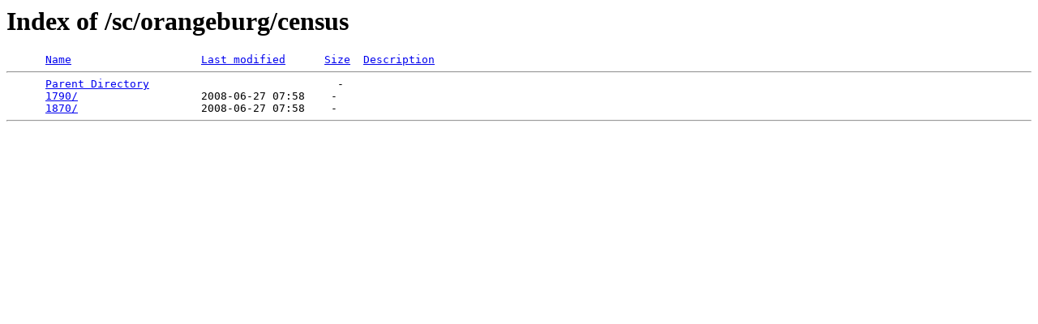

--- FILE ---
content_type: text/html;charset=ISO-8859-1
request_url: http://files.usgwarchives.net/sc/orangeburg/census/?C=D;O=A
body_size: 301
content:
<!DOCTYPE HTML PUBLIC "-//W3C//DTD HTML 3.2 Final//EN">
<html>
 <head>
  <title>Index of /sc/orangeburg/census</title>
 </head>
 <body>
<h1>Index of /sc/orangeburg/census</h1>
<pre>      <a href="?C=N;O=A">Name</a>                    <a href="?C=M;O=A">Last modified</a>      <a href="?C=S;O=A">Size</a>  <a href="?C=D;O=D">Description</a><hr>      <a href="/sc/orangeburg/">Parent Directory</a>                             -   
      <a href="1790/">1790/</a>                   2008-06-27 07:58    -   
      <a href="1870/">1870/</a>                   2008-06-27 07:58    -   
<hr></pre>
</body></html>
